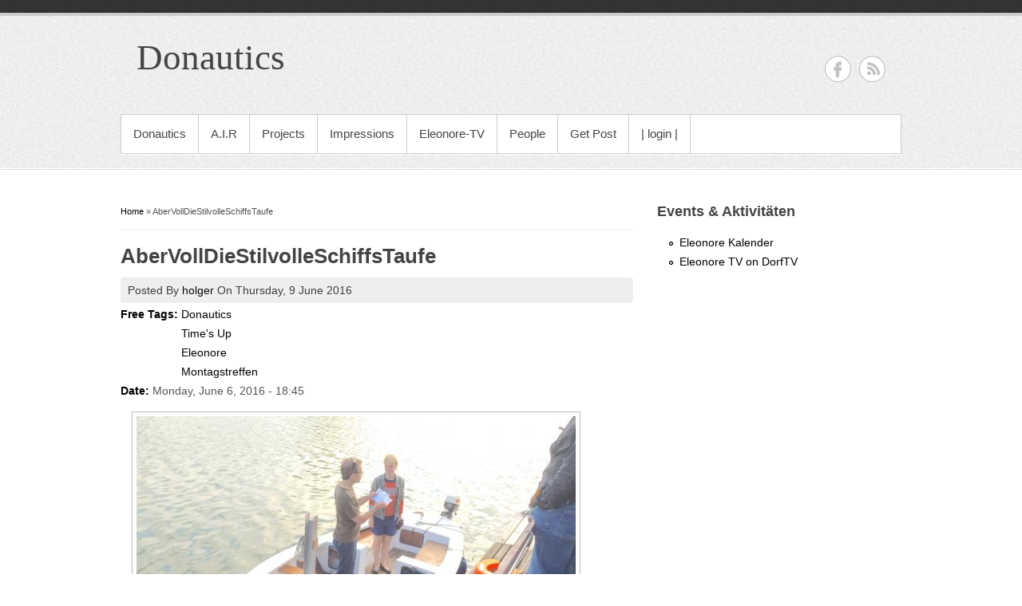

--- FILE ---
content_type: text/html; charset=utf-8
request_url: https://donautics.stwst.at/abervolldiestilvolleschiffstaufe
body_size: 3891
content:
<!DOCTYPE html>
<head>
<meta charset="utf-8" />
<meta name="Generator" content="Drupal 7 (http://drupal.org)" />
<link rel="canonical" href="/abervolldiestilvolleschiffstaufe" />
<link rel="shortlink" href="/node/574" />
<link rel="shortcut icon" href="https://donautics.stwst.at/sites/all/themes/creative/favicon.ico" type="image/vnd.microsoft.icon" />
<title>AberVollDieStilvolleSchiffsTaufe | Donautics</title>
<style type="text/css" media="all">
@import url("https://donautics.stwst.at/modules/system/system.base.css?pduw0u");
@import url("https://donautics.stwst.at/modules/system/system.menus.css?pduw0u");
@import url("https://donautics.stwst.at/modules/system/system.messages.css?pduw0u");
@import url("https://donautics.stwst.at/modules/system/system.theme.css?pduw0u");
</style>
<style type="text/css" media="all">
@import url("https://donautics.stwst.at/sites/all/modules/calendar/css/calendar_multiday.css?pduw0u");
@import url("https://donautics.stwst.at/modules/comment/comment.css?pduw0u");
@import url("https://donautics.stwst.at/sites/all/modules/date/date_api/date.css?pduw0u");
@import url("https://donautics.stwst.at/sites/all/modules/date/date_popup/themes/datepicker.1.7.css?pduw0u");
@import url("https://donautics.stwst.at/sites/all/modules/date/date_repeat_field/date_repeat_field.css?pduw0u");
@import url("https://donautics.stwst.at/modules/field/theme/field.css?pduw0u");
@import url("https://donautics.stwst.at/modules/node/node.css?pduw0u");
@import url("https://donautics.stwst.at/modules/search/search.css?pduw0u");
@import url("https://donautics.stwst.at/modules/user/user.css?pduw0u");
@import url("https://donautics.stwst.at/sites/all/modules/views/css/views.css?pduw0u");
</style>
<style type="text/css" media="all">
@import url("https://donautics.stwst.at/sites/all/libraries/colorbox/example5/colorbox.css?pduw0u");
@import url("https://donautics.stwst.at/profiles/acquia/modules/ctools/css/ctools.css?pduw0u");
@import url("https://donautics.stwst.at/sites/all/modules/panels/css/panels.css?pduw0u");
@import url("https://donautics.stwst.at/sites/all/modules/tagclouds/tagclouds.css?pduw0u");
@import url("https://donautics.stwst.at/sites/all/modules/field_collection/field_collection.theme.css?pduw0u");
</style>
<style type="text/css" media="all">
@import url("https://donautics.stwst.at/sites/all/themes/creative/css/978.css?pduw0u");
@import url("https://donautics.stwst.at/sites/all/themes/creative/style.css?pduw0u");
</style>
<style type="text/css" media="all">
@import url("https://donautics.stwst.at/sites/default/files/css_injector/css_injector_1.css?pduw0u");
@import url("https://donautics.stwst.at/sites/default/files/css_injector/css_injector_2.css?pduw0u");
</style>
<script type="text/javascript" src="https://donautics.stwst.at/misc/jquery.js?v=1.4.4"></script>
<script type="text/javascript" src="https://donautics.stwst.at/misc/jquery.once.js?v=1.2"></script>
<script type="text/javascript" src="https://donautics.stwst.at/misc/drupal.js?pduw0u"></script>
<script type="text/javascript" src="https://donautics.stwst.at/sites/all/modules/colorbox/js/colorbox.js?pduw0u"></script>
<script type="text/javascript" src="https://donautics.stwst.at/sites/all/modules/colorbox/js/colorbox_load.js?pduw0u"></script>
<script type="text/javascript" src="https://donautics.stwst.at/sites/all/modules/colorbox/js/colorbox_inline.js?pduw0u"></script>
<script type="text/javascript" src="https://donautics.stwst.at/sites/all/themes/creative/js/pngfix.min.js?pduw0u"></script>
<script type="text/javascript">
<!--//--><![CDATA[//><!--
jQuery.extend(Drupal.settings, {"basePath":"\/","pathPrefix":"","ajaxPageState":{"theme":"creative","theme_token":"ufK1MwxNsVP-hDfbv17UCLZstAgxMuceDnCbrNngE4I","js":{"misc\/jquery.js":1,"misc\/jquery.once.js":1,"misc\/drupal.js":1,"sites\/all\/modules\/colorbox\/js\/colorbox.js":1,"sites\/all\/modules\/colorbox\/js\/colorbox_load.js":1,"sites\/all\/modules\/colorbox\/js\/colorbox_inline.js":1,"sites\/all\/themes\/creative\/js\/pngfix.min.js":1},"css":{"modules\/system\/system.base.css":1,"modules\/system\/system.menus.css":1,"modules\/system\/system.messages.css":1,"modules\/system\/system.theme.css":1,"sites\/all\/modules\/calendar\/css\/calendar_multiday.css":1,"modules\/comment\/comment.css":1,"sites\/all\/modules\/date\/date_api\/date.css":1,"sites\/all\/modules\/date\/date_popup\/themes\/datepicker.1.7.css":1,"sites\/all\/modules\/date\/date_repeat_field\/date_repeat_field.css":1,"modules\/field\/theme\/field.css":1,"modules\/node\/node.css":1,"modules\/search\/search.css":1,"modules\/user\/user.css":1,"sites\/all\/modules\/views\/css\/views.css":1,"sites\/all\/libraries\/colorbox\/example5\/colorbox.css":1,"profiles\/acquia\/modules\/ctools\/css\/ctools.css":1,"sites\/all\/modules\/panels\/css\/panels.css":1,"sites\/all\/modules\/tagclouds\/tagclouds.css":1,"sites\/all\/modules\/field_collection\/field_collection.theme.css":1,"sites\/all\/themes\/creative\/css\/978.css":1,"sites\/all\/themes\/creative\/style.css":1,"public:\/\/css_injector\/css_injector_1.css":1,"public:\/\/css_injector\/css_injector_2.css":1}},"colorbox":{"opacity":"0.85","current":"{current} of {total}","previous":"\u00ab Prev","next":"Next \u00bb","close":"Close","maxWidth":"98%","maxHeight":"98%","fixed":true,"mobiledetect":true,"mobiledevicewidth":"480px"}});
//--><!]]>
</script>
<!--[if lt IE 9]><script src="/sites/all/themes/creative/js/html5.js"></script><![endif]-->
</head>
<body class="html not-front not-logged-in one-sidebar sidebar-first page-node page-node- page-node-574 node-type-story">
    <header id="header">
  <div class="top-bg"></div>
  <div class="layout-978">
    <hgroup id="logo-wrap">
      <h1 id="site-name">
        <a href="/" title="Home">
                     <span>Donautics</span>
        </a>
      </h1>
           </hgroup>
              <div class="social-icon">
      <ul class="social-profile">
        <li class="facebook">
          <a target="_blank" title="Donautics in Facebook" href="https://www.facebook.com/groups/donautics/">Donautics Facebook </a>
        </li>                                <li class="rss">
          <a target="_blank" title="Donautics in RSS" href="/rss.xml">Donautics RSS </a>
        </li>
      </ul>
    </div>
        <div class="row-end"></div>
    <nav id="navigation" role="navigation">
      <div id="main-menu">
        <ul class="menu"><li class="first collapsed"><a href="/information" title="">Donautics</a></li>
<li class="expanded"><a href="/content/air-k%C3%BCnstlerinnen-akteurinnen-neuer-medien">A.I.R</a><ul class="menu"><li class="first leaf"><a href="/content/air-k%C3%BCnstlerinnen-akteurinnen-neuer-medien" title="">About A.I.R</a></li>
<li class="leaf"><a href="http://air.stwst.at/infodetox/" title="">infoDETOX</a></li>
<li class="leaf"><a href="/lab/softhardwet" title="">Soft Hard Wet Labs</a></li>
<li class="leaf"><a href="/lab/fieldworks">Fieldwork Labs</a></li>
<li class="leaf"><a href="/lab/horizon-labs" title="">Horizon Labs</a></li>
<li class="leaf"><a href="/lab/m-dam">Junix Labs</a></li>
<li class="last leaf"><a href="/floating-bodies-labs" title="">Floating Bodies Labs</a></li>
</ul></li>
<li class="leaf"><a href="/projects" title="">Projects</a></li>
<li class="expanded"><a href="/impressions-air" title="">Impressions</a><ul class="menu"><li class="first leaf"><a href="/stories-donautics" title="">Donautics</a></li>
<li class="last leaf"><a href="/impressions-air" title="">A.I.R</a></li>
</ul></li>
<li class="leaf"><a href="https://www.dorftv.at/channel/eleonore-tv" title="">Eleonore-TV</a></li>
<li class="leaf"><a href="/all-people" title="">People</a></li>
<li class="leaf"><a href="/content/get-informed-our-mailinglist">Get Post</a></li>
<li class="last leaf"><a href="/user" title="">| login |</a></li>
</ul>      </div>
    </nav>
    <div class="row-end"></div>
      </div>
</header>

<div id="preface-head" class="layout-978">
  
    <div class="row-end"></div>
</div>

<div id="main" class="layout-978">
    <section id="content" role="main" class="col8 no-margin-left">
    <div id="breadcrumbs"><h2 class="element-invisible">You are here</h2><nav class="breadcrumb"><a href="/">Home</a> » AberVollDieStilvolleSchiffsTaufe</nav></div>                <h1 class="page-title">AberVollDieStilvolleSchiffsTaufe</h1>                    <div class="region region-content">
  <div id="block-system-main" class="block block-system">

      
  <div class="content">
                        <span property="dc:title" content="AberVollDieStilvolleSchiffsTaufe" class="rdf-meta element-hidden"></span><span property="sioc:num_replies" content="0" datatype="xsd:integer" class="rdf-meta element-hidden"></span>  
              <span class="submitted">
        Posted By <span rel="sioc:has_creator"><a href="/users/holger" title="View user profile." class="username" xml:lang="" about="/users/holger" typeof="sioc:UserAccount" property="foaf:name" datatype="">holger</a></span> On <span property="dc:date dc:created" content="2016-06-09T21:42:16+02:00" datatype="xsd:dateTime">Thursday, 9 June 2016</span>        </span>
      
    
  <div class="content">
    <div class="field field-name-field-free-tags field-type-taxonomy-term-reference field-label-inline clearfix"><div class="field-label">Free Tags:&nbsp;</div><div class="field-items"><div class="field-item even"><a href="/free-tags/donautics" typeof="skos:Concept" property="rdfs:label skos:prefLabel" datatype="">Donautics</a></div><div class="field-item odd"><a href="/free-tags/times" typeof="skos:Concept" property="rdfs:label skos:prefLabel" datatype="">Time&#039;s Up</a></div><div class="field-item even"><a href="/eleonore-free-tags/eleonore" typeof="skos:Concept" property="rdfs:label skos:prefLabel" datatype="">Eleonore</a></div><div class="field-item odd"><a href="/eleonore-free-tags/montagstreffen" typeof="skos:Concept" property="rdfs:label skos:prefLabel" datatype="">Montagstreffen</a></div></div></div><div class="field field-name-field-evente field-type-datetime field-label-inline clearfix"><div class="field-label">Date:&nbsp;</div><div class="field-items"><div class="field-item even"><span class="date-display-single" property="dc:date" datatype="xsd:dateTime" content="2016-06-06T18:45:00+02:00">Monday, June 6, 2016 - 18:45</span></div></div></div><div class="field-collection-container clearfix"><div class="field field-name-field-textbild field-type-field-collection field-label-hidden"><div class="field-items"><div class="field-item even"><div class="field-collection-view clearfix view-mode-full"><div class="entity entity-field-collection-item field-collection-item-field-textbild clearfix" about="/field-collection/field-textbild/1232" typeof="">
  <div class="content">
    <div class="field field-name-field-image field-type-image field-label-hidden"><div class="field-items"><div class="field-item even"><a href="https://donautics.stwst.at/sites/default/files/impressions/image_3.jpeg"><img typeof="foaf:Image" src="https://donautics.stwst.at/sites/default/files/styles/gallery_image/public/impressions/image_3.jpeg?itok=mfWn8a5P" width="550" height="413" alt="" /></a></div></div></div>  </div>
</div>
</div></div><div class="field-item odd"><div class="field-collection-view clearfix view-mode-full"><div class="entity entity-field-collection-item field-collection-item-field-textbild clearfix" about="/field-collection/field-textbild/1233" typeof="">
  <div class="content">
    <div class="field field-name-field-image field-type-image field-label-hidden"><div class="field-items"><div class="field-item even"><a href="https://donautics.stwst.at/sites/default/files/impressions/image_6.jpeg"><img typeof="foaf:Image" src="https://donautics.stwst.at/sites/default/files/styles/gallery_image/public/impressions/image_6.jpeg?itok=X3rysQeB" width="550" height="413" alt="" /></a></div></div></div>  </div>
</div>
</div></div><div class="field-item even"><div class="field-collection-view clearfix view-mode-full"><div class="entity entity-field-collection-item field-collection-item-field-textbild clearfix" about="/field-collection/field-textbild/1234" typeof="">
  <div class="content">
    <div class="field field-name-field-image field-type-image field-label-hidden"><div class="field-items"><div class="field-item even"><a href="https://donautics.stwst.at/sites/default/files/impressions/image_276.jpg"><img typeof="foaf:Image" src="https://donautics.stwst.at/sites/default/files/styles/gallery_image/public/impressions/image_276.jpg?itok=dpu84w0L" width="550" height="413" alt="" /></a></div></div></div>  </div>
</div>
</div></div><div class="field-item odd"><div class="field-collection-view clearfix view-mode-full field-collection-view-final"><div class="entity entity-field-collection-item field-collection-item-field-textbild clearfix" about="/field-collection/field-textbild/1235" typeof="">
  <div class="content">
    <div class="field field-name-field-image field-type-image field-label-hidden"><div class="field-items"><div class="field-item even"><a href="https://donautics.stwst.at/sites/default/files/impressions/image_7.jpeg"><img typeof="foaf:Image" src="https://donautics.stwst.at/sites/default/files/styles/gallery_image/public/impressions/image_7.jpeg?itok=rcznvWOW" width="550" height="413" alt="" /></a></div></div></div>  </div>
</div>
</div></div></div></div></div>  </div>

      <footer>
      <ul class="links inline"><li class="comment-add first last"><a href="/comment/reply/574#comment-form" title="Share your thoughts and opinions related to this posting.">Add new comment</a></li>
</ul>    </footer>
  
    </div>
  
</div> <!-- /.block -->
</div>
 <!-- /.region -->
  </section> <!-- /#main -->

      <aside id="sidebar" role="complementary" class="col4">
     <div class="region region-sidebar-first">
  <div id="block-menu-menu-events-aktivit-ten" class="block block-menu">

        <h2 >Events &amp; Aktivitäten</h2>
    
  <div class="content">
    <ul class="menu"><li class="first leaf"><a href="/events" title="">Eleonore Kalender</a></li>
<li class="last leaf"><a href="http://www.dorftv.at/videos/?text=Eleonore-TV" title="">Eleonore TV on DorfTV</a></li>
</ul>  </div>
  
</div> <!-- /.block -->
</div>
 <!-- /.region -->
    </aside> 
    <div class="row-end"></div>
</div>

<div id="footer-bottom" class="layout-978">
      <div id="footer-one" class="col4">
      <div class="region region-footer-first">
  <div id="block-block-2" class="block block-block">

      
  <div class="content">
    <p><strong>Kooperationspartner und Unterstützer:</strong><br /><a href="http://www.oeswag.at/">ÖSWAG Werft Linz</a>, <a href="http://www.stwst.at">Stadtwerkstatt Linz</a>,  <a href="http://www.sil.at">SIL</a></p>
  </div>
  
</div> <!-- /.block -->
</div>
 <!-- /.region -->
    </div>
    <div id="footer-two" class="col4">
      <div class="region region-footer-second">
  <div id="block-block-1" class="block block-block">

      
  <div class="content">
    <p><strong>Kontakt:</strong><br />
	mailto: donautics_at_stwst.at<br />
	Am Winterhafen 27 - Hafenbecken, 4020 Linz</p>
  </div>
  
</div> <!-- /.block -->
</div>
 <!-- /.region -->
    </div>
    <div id="footer-three" class="col4">
      <div class="region region-footer-third">
  <div id="block-tagclouds-11" class="block block-tagclouds">

      
  <div class="content">
    <span class='tagclouds-term'><a href="/free-tags/donauten" class="tagclouds level6" title="">Donauten</a></span>
<span class='tagclouds-term'><a href="/free-tags/donautics" class="tagclouds level5" title="">Donautics</a></span>
<span class='tagclouds-term'><a href="/eleonore-free-tags/eleonore" class="tagclouds level5" title="">Eleonore</a></span>
<span class='tagclouds-term'><a href="/eleonore-free-tags/montagstreffen" class="tagclouds level3" title="">Montagstreffen</a></span>
<span class='tagclouds-term'><a href="/free-tags/my-liesbeth" class="tagclouds level1" title="">MY Liesbeth</a></span>
<span class='tagclouds-term'><a href="/free-tags/verdr%C3%A4nger" class="tagclouds level3" title="">Verdränger</a></span>
<div class="more-link"><a href="/tagclouds/chunk/11" title="more tags">More</a></div>  </div>
  
</div> <!-- /.block -->
</div>
 <!-- /.region -->
    </div>
    <div class="row-end"></div>
    
  <div class="region region-footer">
  <div id="block-block-3" class="block block-block">

      
  <div class="content">
    <p>hosted by <a href="http://www.servus.at">servus.at</a> / created by <a href="http://www.servus.at">ur</a> 2012</p>
  </div>
  
</div> <!-- /.block -->
</div>
 <!-- /.region -->

</div>

<div id="footer">
  <div class="layout-978">
    <div class="col7 copyright no-margin-left">
      Copyright &copy; 2026, <a href="/">Donautics</a>
    </div>
    <div class="col5 powered-by">
      Theme by  <a href="http://www.devsaran.com" target="_blank">Devsaran</a>
    </div>
  </div>
</div>  </body>
</html>

--- FILE ---
content_type: text/css
request_url: https://donautics.stwst.at/sites/default/files/css_injector/css_injector_1.css?pduw0u
body_size: 157
content:
.field-name-field-image-gallery-2 img {
  display: block;
  margin: 0;
}

.field-name-field-image-gallery-2 {
  float: left;
  clear: left;
 padding-right: 10px;
}

.field-name-field-image-gallery-2 {
  width:1200px;
}

.field-name-field-image-gallery-2 img {
  float: left;
  padding: 10px 10px 0 0;
}



--- FILE ---
content_type: text/css
request_url: https://donautics.stwst.at/sites/all/themes/creative/style.css?pduw0u
body_size: 6458
content:
/*
www.devsaran.com
*/
@import url(http://fonts.googleapis.com/css?family=Lobster);

/* =Reset
-------------------------------------------------------------- */
html, body, div, span, applet, object, iframe,
h1, h2, h3, h4, h5, h6, p, blockquote, pre,
a, abbr, acronym, address, big, cite, code,
del, dfn, em, font, ins, kbd, q, s, samp,
small, strike, strong, sub, sup, tt, var,
dl, dt, dd, ol, ul, li,
fieldset, form, label, legend,
table, caption, tbody, tfoot, thead, tr, th, td {
  border: 0;
  font-family: inherit;
  font-size: 100%;
  font-style: inherit;
  font-weight: inherit;
  margin: 0;
  outline: 0;
  padding: 0;
  vertical-align: baseline;
}

/* remember to define focus styles! */
:focus {
  outline: 0;
}
body {
  background: #fff;
  line-height: 1;
}
ol, ul {
  list-style: none;
}

/* tables still need 'cellspacing="0"' in the markup */
table {
  border-collapse: separate;
  border-spacing: 0;
}
caption, th, td {
  font-weight: normal;
  text-align: left;
}

blockquote:before, blockquote:after,
q:before, q:after {
  content:'';
  content:none;
}
a img {
  border: 0;
}

/* Block elements */
header, hgroup, footer, section, article, aside {
  display: block;
}

/* Body, Common Classes & Wrap */

body {
  font:14px Arial, sans-serif;
  line-height:24px;
  color:#555;
}
a {
  text-decoration:none;
  color: #000;
  outline:none;
}
a:hover {
  color: #000;
  text-decoration:none;
}

h1, h2, h3, h4, h5, h6 {
  padding-bottom:15px;
  color: #444444;
  font-weight: bold;
}
h1 a, h2 a, h3 a, h4 a, h5 a, h6 a {
  color: #444444;
}
h1 {
  font-size: 26px;
}
h2 {
  font-size: 22px;
}
h3, h4, h5, h6 {
  font-size: 16px;
  color:#666;
}
h4 {
  font-size: 14px;
}
h5 {
  font-size: 13px;
}
h6 {
  font-size: 12px;
}

p {
  padding-bottom:15px;
  line-height:24px;
}
strong {
  font-weight: bold;
  color: #666;
}
cite, em, i {
  font-style: italic;
}
pre {
  background-color:#eee;
  overflow: auto;
  padding:20px;
  color:#555;
  margin-bottom: 30px;
}
pre, code {
  font-family: Courier New, monospace;
}
ins {
  text-decoration: none;
}
sup, sub {
  font-size:10px;
  height:0;
  line-height:1;
  position: relative;
  vertical-align: baseline;
}
sup {
  bottom:6px;
}
sub {
  top:4px;
}
/* Blockquote */
blockquote {
  border-left:4px solid #ccc;
  border-right:4px solid #ccc;
  background:url(images/blockquote-bg.jpg) 10px 10px no-repeat #eee;
  width:85%;
  margin:0 auto;
  padding:20px 20px 20px 48px;
  margin-bottom:30px;
}
blockquote p {
  color:#555;
  padding-bottom:0px;
}

/* Text elements */

ul, ol {
  margin: 0 0 1.5em 2em;
}
ul {
  list-style: disc;
}
ol {
  list-style: decimal;
}
ul ul, ol ol, ul ol, ol ul {
  margin-bottom: 0;
  margin-left: 1em;
}

dl {
  margin: 0 0 1.5em 0;
}
dl dt {
  font-weight: bold;
}
dd {
  margin-left: 1.5em;
  margin-bottom : 1em;
}
strong {
  font-weight: bold;
}
cite, em, i {
  font-style: italic;
}
big {
  font-size: 131.25%;
}
ins {
  background: #ffc;
  text-decoration: none;
}
abbr, acronym {
  border-bottom: 1px dotted #666;
  cursor: help;
}

table {
  margin: 0 0 1.5em;
  width: 100%;
  border:1px solid #ddd;
  border-right:none;
  background:#fff;
}

th {
  font-weight: bold;
  padding:10px 10px;
  background:#555;
  color:#fff;
}

tr{
  padding:5px 5px;
}

td{
  padding:5px 10px;
  border-top:1px solid #ddd;
  border-right:1px solid #ddd;
}

.margin-auto {
  margin:0 auto;
}
/* no-margin, no-padding */
.no-margin-top {
  margin-top:0px !important;
}
.no-margin-bottom {
  margin-bottom:0px !important;
}
.no-margin-left {
  margin-left:0px !important;
}
.no-margin-right {
  margin-right:0px !important;
}
.no-padding-top {
  padding-top:0px !important;
}
.no-padding-bottom {
  padding-bottom:0px !important;
}
.no-padding-left {
  padding-left:0px !important;
}
.no-padding-right {
  padding-right:0px !important;
}
.no-border-top {
  border-top:0 none !important;
}
.no-border-bottom {
  border-bottom:0 none !important;
}
.no-border-left {
  border-left:0 none !important;
}
.no-border-right {
  border-right:0 none !important;
}

/* Clearfix */
.CL {
  clear:left;
  height:0px;
  overflow:hidden;
}
.CR {
  clear:right;
  height:0px;
  overflow:hidden;
}
.clear {
  clear: both;
}
/* clearfix hack */
.clearfix:after {
  visibility: hidden;
  display: block;
  font-size: 0;
  content: " ";
  clear: both;
  height: 0;
}
.clearfix {
  display: inline-block;
}
/* start commented backslash hack \*/
* html .clearfix {
  height:1%;
}
.clearfix {
  display: block;
}
/* close commented backslash hack */
.displayblock {
  display: block;
}
.displaynone {
  display: none;
}
#wrapper {
  width:980px;
  margin:0 auto;
}

#header {
  background:url(images/header-bg.jpg) left bottom repeat-x;
  padding-bottom:20px;
}
#header .top-bg, #footer {
  background:url(images/header-top-footer-bg.jpg) repeat-x;
  clear: both;
}
#header .top-bg {
  background-position:center bottom;
  height:16px;
  border-bottom:4px solid #ccc;
}
/* Logo Tile */
#header #logo-wrap {
  padding-left:20px;
  float:left;
  margin-top:25px;
  min-width: 610px;
}
h1#site-name {
  font-size: 45px;
  font-family: 'Lobster';
  font-weight:normal;
  padding-bottom:0px;
}
h1#site-name a {
  line-height:54px;
}
h1#site-name a:hover {
  color: #444444;
}
h1#site-name a img {
  max-height: 90px;
  float:left;
  padding-right:20px;
}
h2#site-slogan {
  font:14px Arial, Helvetica, sans-serif;
  color:#666;
  padding:8px 0 0 0;
}


#header .social-icon ul.social-profile li a {
  text-indent: -99999px;
}
#header .social-icon {
  float: right;
  width: 306px;
  padding-right: 20px;
  margin-top: 50px;
}
#header .social-icon ul.social-profile {
  float: right;
  list-style: none;
  margin: -10px 0 0;
}
#header .social-icon ul.social-profile li {
  float: left;
    margin-left: 10px;
  margin-top: 10px;
}
#header .social-icon ul.social-profile li a {
  background: url(images/social-profile.png) right bottom no-repeat;
    display: block;
  height: 33px;
    width: 33px;
  text-indent: -99999px;
}
#header .social-icon ul.social-profile li.facebook a {
  background-position: 0 0;
}
#header .social-icon ul.social-profile li.facebook a:hover {
  background-position: 0 -43px;
}
#header .social-icon ul.social-profile li.twitter a {
  background-position: -44px 0;
}
#header .social-icon ul.social-profile li.twitter a:hover {
  background-position: -44px -43px;
}
#header .social-icon ul.social-profile li.you-tube a {
  background-position: -87px 0;
}
#header .social-icon ul.social-profile li.you-tube a:hover {
  background-position: -87px -43px;
}
#header .social-icon ul.social-profile li.rss a {
  background-position: -130px 0;
}
#header .social-icon ul.social-profile li.rss a:hover {
  background-position: -130px -43px;
}
#header .social-icon ul.social-profile li.google-plus a {
  background-position: -173px 0;
}
#header .social-icon ul.social-profile li.google-plus a:hover {
  background-position: -173px -43px;
}
#header .social-icon ul.social-profile li.pinterest a {
  background-position: -216px 0;
}
#header .social-icon ul.social-profile li.pinterest a:hover {
  background-position: -216px -43px;
}
#header .social-icon ul.social-profile li.slideshare a {
  background-position: -259px 0;
}
#header .social-icon ul.social-profile li.slideshare a:hover {
  background-position: -259px -43px;
}
#header .social-icon ul.social-profile li.foursquare a {
  background-position: -302px 0;
}
#header .social-icon ul.social-profile li.foursquare a:hover {
  background-position: -302px -43px;
}
#header .social-icon ul.social-profile li.viemo a {
  background-position: -345px 0;
}
#header .social-icon ul.social-profile li.viemo a:hover {
  background-position: -345px -43px;
}
#header .social-icon ul.social-profile li.myspace a {
  background-position: -388px 0;
}
#header .social-icon ul.social-profile li.myspace a:hover {
  background-position: -388px -43px;
}
#header .social-icon ul.social-profile li.flickr a {
  background-position: -431px 0;
}
#header .social-icon ul.social-profile li.flickr a:hover {
  background-position: -431px -43px;
}
#header .social-icon ul.social-profile li.dribbble a {
  background-position: -474px 0;
}
#header .social-icon ul.social-profile li.dribbble a:hover {
  background-position: -474px -43px;
}
#header .social-icon ul.social-profile li.wordpress a {
   background-position: -517px 0;
}
#header .social-icon ul.social-profile li.wordpress a:hover {
  background-position: -517px -43px;
}
#header .social-icon ul.social-profile li.deviantart a {
  background-position: -560px 0;
}
#header .social-icon ul.social-profile li.deviantart a:hover {
  background-position: -560px -43px;
}
#header .social-icon ul.social-profile li.linkedin a {
  background-position: -603px 0;
}
#header .social-icon ul.social-profile li.linkedin a:hover {
  background-position: -603px -43px;
}
#header .social-icon ul.social-profile li.tumblr a {
  background-position: -646px 0;
}
#header .social-icon ul.social-profile li.tumblr a:hover {
  background-position: -646px -43px;
}
#header .social-icon ul.social-profile li.delicious a {
  background-position: -689px 0;
}
#header .social-icon ul.social-profile li.delicious a:hover {
  background-position: -689px -43px;
}
#header .social-icon ul.social-profile li.lastfm a {
  background-position: -732px 0;
}
#header .social-icon ul.social-profile li.lastfm a:hover {
  background-position: -732px -43px;
}

#header #main-menu {
  float: left;
  border:1px solid #ccc;
  background-color:#fff;
  margin-top:40px;
  position:relative;
  width:976px;
  z-index:500;
  box-shadow:0 1px 0px #fff;
}
.front #header #main-menu {
  box-shadow: none;
}
#header #main-menu ul {
  margin: 0px;
  list-style: none;
}
#header #main-menu ul li {
  border-bottom: 1px solid #CCCCCC;
  border-right: 1px solid #CCCCCC;
  float: left;
  margin-bottom: -1px;
  position: relative;
  list-style: none outside none;
}
#header #main-menu ul li a {
  padding: 0 15px;
  display: block;
  color: #fff;
  font-size: 15px;
  line-height: 48px;
  color: #444;
  float: left;
}
#header #main-menu ul li a:hover, #header #main-menu ul li a.active, #header #main-menu ul li:hover > a {
  background-color: #444;
  color: #fff;
}

/* Dropdown menu */
#header #main-menu ul li ul, #header #main-menu ul li:hover ul li ul {
  display:none;
  list-style:none none;
  z-index: 9999;
}
#header #main-menu ul li:hover ul, #header #main-menu ul li ul li:hover ul {
  display:block;
}
#header #main-menu ul li ul {
  position:absolute;
  background-color:#444;
  top:48px;
  left:0px;
  padding:0px;
  width:185px;
  margin:0px;
  border-right: 1px solid #555555;
  border-left: 1px solid #555555;
  border-top: 1px solid #555555;
}
#header #main-menu ul li ul li ul {
  left:185px;
  top:-1px;
}
#header #main-menu ul li ul li {
  float:none;
  border-bottom:1px solid #666;
  border-right:0 none;
}
#header #main-menu ul li ul li a {
  padding: 7px 10px;
  color: #999;
  float:none;
  line-height: 18px;
  font-size: 13px;
  font-weight: normal;
}
#header #main-menu ul li ul li a:hover, #header #main-menu ul li ul li:hover > a {
  background-color:#333;
  text-decoration:none;
  color:#fff;
}

#main-menu ul li.leaf, #main-menu ul li.expanded { list-style: none; }

/* Page Title */
#header #page-title {
  padding:34px 20px 0px;
}
#header #page-title p {
  padding-bottom:0;
}

/* =Featured Slider
----------------------------------------------- */
.featured {
  border-right:1px solid #ccc;
  border-left:1px solid #ccc;
  border-bottom:1px solid #ccc;
  background-color:#fff;
  height:313px;
  width:976px;
  position:relative;
  overflow:hidden;
}
.featured img {
  max-width:100%;
  height:auto;
  margin: 0 auto;
  display: block;
}
.featured .img-effect {
  display: block;
  height:313px;
  width:976px;
  overflow:hidden;
  position:absolute;
  top:0;
  left:0;
  background:url(images/featured-img-effect.png);
  z-index:10;
}
.featured-text {
  padding:16px 10px 0;
}
.featured-text span {
  font-size:15px;
  font-weight:bold;
}
.featured-text a.readmore {
    display: inline;
    padding: 0;
}

/* Controllers */
#controllers {
  padding-top: 7px;
  text-align:center;
}
#controllers a {
  background-color: #B7B7B7;
  display: inline-block;
  height: 12px;
  margin: 0 3px;
  overflow: hidden;
  text-indent: 999999px;
  width: 12px;
  -webkit-border-radius: 6px;
  -moz-border-radius: 6px;
  border-radius: 6px;
}
#controllers a:hover, #controllers a.active {
  background-color:#000;
}

#breadcrumbs {
  border-bottom: 1px solid #EEEEEE;
  font-size: 11px;
  margin-bottom: 20px;
  padding-bottom: 5px;
}


/* =Content
----------------------------------------------- */
#main {
  padding-top:10px;
}
#preface-head {
  padding-top:30px;
}
#main #content .node-teaser {
  padding-bottom:30px;
  border-bottom:1px solid #DDDDDD;
  margin-bottom: 30px;
}
.node h2.title {
  font-size: 22px;
}
#content, #sidebar {
  margin-bottom: 30px;
}
#main #content img {
  max-width:630px;
  background-color: #FFFFFF;
  border: 1px solid #BBBBBB;
  padding: 5px;
}

.node-teaser img {
  border: 1px solid #CCCCCC;
  float: left;
  height: auto;
  margin: 0.5em 1em 0.5em 0;
  max-width: 97.4%;
  padding: 6px;
}

#preface-wrap .block,
.region-header .block,
.region-footer .block, 
.region-content-top .block,
#footer-bottom .block {
  margin: 0px 0px 25px 0px;
}

#preface-wrap .block > h2,
.region-header .block > h2,
.region-footer .block > h2, 
.region-content-top .block > h2,
#footer-bottom .block > h2 {
  font-size: 18px;
}

#sidebar .block {
  margin-bottom: 30px;
}

#sidebar .block > h2 {
  font-size: 18px;
}

#footer {
  border-top:6px solid #ccc;
  height:60px;
  color:#666;
  font-size:12px;
  padding-top:30px;
}
#footer span {
  color:#999;
  font-style:italic;
}
#footer a {
  font-style:italic;
  color:#999;
  line-height:24px;
}
#footer a:hover {
  font-style:italic;
  color:#777;
}
#footer .copyright img {
  max-width:30px;
  height:auto;
  overflow:hidden;
  float:left;
  margin:0 20px 0 0;
}
#footer .powered-by {
  text-align:right;
}


/* -------------- Form Elements  ------------- */

fieldset { background: #ffffff; border: 1px solid #cccccc; margin-top: 10px; margin-bottom: 32px;
padding: 0 0 10px; position: relative; top: 12px; /* Offsets the negative margin of legends */
-khtml-border-radius: 4px; -moz-border-radius: 4px; -webkit-border-radius: 4px; border-radius: 4px; }

.fieldset-wrapper { margin-top: 25px; }

.node-form .vertical-tabs .fieldset-wrapper { margin-top: 0; }

.filter-wrapper { top: 0; padding: 1em 0 0.2em;
-khtml-border-radius-topright: 0; -khtml-border-radius-topleft: 0; -moz-border-radius-topright: 0; -moz-border-radius-topleft: 0;
-webkit-border-top-left-radius: 0; -webkit-border-top-right-radius: 0; border-top-left-radius: 0; border-top-right-radius: 0; }

.filter-help a { font-size: 0.857em; padding: 2px 20px 0; }

.filter-wrapper .form-item label { margin-right: 10px; }

.filter-wrapper .form-item { padding: 0 0 0.5em 0.5em; }

.filter-guidelines { padding: 0 1.5em 0 0.5em; }

fieldset.collapsed { background: transparent; -khtml-border-radius: 0; -moz-border-radius: 0;  -webkit-border-radius: 0; border-radius: 0; }

fieldset legend { background: #dbdbdb; border: 1px solid #ccc; border-bottom: none; display: block; height: 2em;
left: -1px; line-height: 2; padding: 0; position: absolute; text-indent: 10px; text-shadow: 0 1px 0 #fff; top: -12px; width: 100%;
-khtml-border-radius-topleft: 4px; -moz-border-radius-topleft: 4px; -webkit-border-top-left-radius: 4px; border-top-left-radius: 4px; 
-khtml-border-radius-topright: 4px; -moz-border-radius-topright: 4px; -webkit-border-top-right-radius: 4px; border-top-right-radius: 4px; }

fieldset.collapsed legend { -khtml-border-radius: 4px; -moz-border-radius: 4px; -webkit-border-radius: 4px; border-radius: 4px; }

fieldset .fieldset-wrapper { padding: 0 10px; }

fieldset .fieldset-description { margin-top: 5px; margin-bottom: 1em; line-height: 1.4; font-style: italic; }

input { margin: 2px 0; padding: 4px; }

input, textarea {  font-size: 0.929em; }

textarea { line-height: 1.5; }

textarea.form-textarea, select.form-select { padding: 4px; }

input.form-text, textarea.form-textarea, select.form-select { border: 1px solid #ccc; }

.password-suggestions ul li { margin-left: 1.2em; }

.form-item { margin-bottom: 1em; margin-top: 2px; }

.form-item label { font-size: 0.929em; }

.form-type-radio label, .form-type-checkbox label { margin-left: 4px; }

.form-type-radio .description, .form-type-checkbox .description { margin-left: 2px; }

.form-actions { padding-top: 10px; }

/* Contact Form */

.contact-form #edit-name { width: 100%;
-moz-box-sizing: border-box; -webkit-box-sizing: border-box; box-sizing: border-box;
-khtml-border-radius: 4px; -moz-border-radius: 4px; -webkit-border-radius: 4px; border-radius: 4px; }

.contact-form #edit-mail { width: 100%;
-moz-box-sizing: border-box; -webkit-box-sizing: border-box; box-sizing: border-box;
-khtml-border-radius: 4px; -moz-border-radius: 4px; -webkit-border-radius: 4px; border-radius: 4px; }

.contact-form #edit-subject { width: 100%;
-moz-box-sizing: border-box; -webkit-box-sizing: border-box; box-sizing: border-box;
-khtml-border-radius: 4px; -moz-border-radius: 4px; -webkit-border-radius: 4px; border-radius: 4px; }

.contact-form #edit-message { width: 100%;
-moz-box-sizing: border-box; -webkit-box-sizing: border-box; box-sizing: border-box;
-khtml-border-top-left-radius: 4px; -khtml-border-top-right-radius: 4px; -moz-border-radius-topleft: 4px;
-moz-border-radius-topright: 4px; -webkit-border-top-left-radius: 4px; -webkit-border-top-right-radius: 4px;
border-top-left-radius: 4px; border-top-right-radius: 4px; }

.contact-form .resizable-textarea .grippie {  width: 100%;
-moz-box-sizing: border-box; -webkit-box-sizing: border-box; box-sizing: border-box;
-khtml-border-bottom-left-radius: 4px; -khtml-border-bottom-right-radius: 4px; -moz-border-radius-bottomleft: 4px;
-moz-border-radius-bottomright: 4px; -webkit-border-bottom-left-radius: 4px; -webkit-border-bottom-right-radius: 4px;
border-bottom-left-radius: 4px; border-bottom-right-radius: 4px; }

/* Comment form */

.comment-form label { float: left; font-size: 0.929em; }

.comment-form input, .comment-form .form-select { margin: 0; 
-khtml-border-radius: 4px; -moz-border-radius: 4px; -webkit-border-radius: 4px; border-radius: 4px; }

.comment-form .form-type-textarea label { float: none; }

.comment-form .form-item,
.comment-form .form-radios,
.comment-form .form-type-checkbox,
.comment-form .form-select { margin-bottom: 10px; overflow: hidden; }

.comment-form .form-type-checkbox,
.comment-form .form-radios { margin-left: 120px; }

.comment-form .form-type-checkbox label,
.comment-form .form-radios label { float: none; margin-top: 0; }

.comment-form input.form-file { width: auto; }

.comment-form .form-text { display: block; margin: 0; width: 100%;
-moz-box-sizing: border-box; -webkit-box-sizing: border-box; box-sizing: border-box; }

.comment-form .form-item .description { font-size: 0.786em; line-height: 1.2; margin-left: 120px; }

#content h2.comment-form { margin-bottom: 0.5em; }

.comment-form .form-textarea { -khtml-border-radius-topleft: 4px; -khtml-border-radius-topright: 4px;
-moz-border-radius-topleft: 4px; -moz-border-radius-topright: 4px;
-webkit-border-top-left-radius: 4px; -webkit-border-top-right-radius: 4px;
border-top-left-radius: 4px; border-top-right-radius: 4px; }

.comment-form fieldset.filter-wrapper .fieldset-wrapper,
.comment-form .text-format-wrapper .form-item { margin-top: 0; margin-bottom: 0; }

.filter-wrapper label { width: auto; float: none; }

.filter-wrapper .form-select { min-width: 120px; }

.comment-form fieldset.filter-wrapper .tips { font-size: 0.786em; }

#comment-body-add-more-wrapper .form-type-textarea label { margin-bottom: 0.4em; }

#edit-actions input { margin-right: 0.6em; }

/* Other Overrides */

div.password-suggestions { border: 0; }

.ui-widget-overlay { background: #222222; opacity: 0.7; }

div.vertical-tabs .vertical-tabs-panes fieldset.vertical-tabs-pane { padding: 1em; }

#forum .name { font-size: 1.083em; }

#forum .description { font-size: 1em; }

/* Form Buttons */

button,
input[type="submit"],
input[type="reset"],
input[type="button"] {
/* IE10 */ 
background-image: -ms-linear-gradient(top, #FFFFFF 0%, #E3E3E3 100%);
/* Mozilla Firefox */ 
background-image: -moz-linear-gradient(top, #FFFFFF 0%, #E3E3E3 100%);
/* Opera */ 
background-image: -o-linear-gradient(top, #FFFFFF 0%, #E3E3E3 100%);
/* Webkit (Safari/Chrome 10) */ 
background-image: -webkit-gradient(linear, left top, left bottom, color-stop(0, #FFFFFF), color-stop(1, #E3E3E3));
/* Webkit (Chrome 11+) */ 
background-image: -webkit-linear-gradient(top, #FFFFFF 0%, #E3E3E3 100%);
/* Proposed W3C Markup */ 
background-image: linear-gradient(top, #FFFFFF 0%, #E3E3E3 100%);
/* IE6-9 */ 
filter:  progid:DXImageTransform.Microsoft.gradient(startColorstr='#FFFFFF', endColorstr='#E3E3E3');

border: 1px solid #dbdbdb;
-moz-border-radius: 6px; -webkit-border-radius: 6px; -o-border-radius: 6px; -ms-border-radius: 6px; -khtml-border-radius: 6px; border-radius: 6px;
-moz-box-shadow: inset 0 1px 0 0 white; -webkit-box-shadow: inset 0 1px 0 0 white; -o-box-shadow: inset 0 1px 0 0 white; box-shadow: inset 0 1px 0 0 white;
color: #333333; text-shadow: 0 1px 0 white; position: relative; font-weight:bold; padding: 4px .8em 5px .8em; font-size: 13px; }

button:hover,
input[type="submit"]:hover,
input[type="reset"]:hover,
input[type="button"]:hover {
/* IE10 */ 
background-image: -ms-linear-gradient(top, #DBDBDB 0%, #F2F2F2 100%);
/* Mozilla Firefox */ 
background-image: -moz-linear-gradient(top, #DBDBDB 0%, #F2F2F2 100%);
/* Opera */ 
background-image: -o-linear-gradient(top, #DBDBDB 0%, #F2F2F2 100%);
/* Webkit (Safari/Chrome 10) */ 
background-image: -webkit-gradient(linear, left top, left bottom, color-stop(0, #DBDBDB), color-stop(1, #F2F2F2));
/* Webkit (Chrome 11+) */ 
background-image: -webkit-linear-gradient(top, #DBDBDB 0%, #F2F2F2 100%);
/* Proposed W3C Markup */ 
background-image: linear-gradient(top, #DBDBDB 0%, #F2F2F2 100%);
/* IE6-9 */ 
filter:  progid:DXImageTransform.Microsoft.gradient(startColorstr='#DBDBDB', endColorstr='#F2F2F2');

-moz-border-radius: 6px; -webkit-border-radius: 6px; -o-border-radius: 6px; -ms-border-radius: 6px; -khtml-border-radius: 6px; border-radius: 6px;
-moz-box-shadow: inset 0 1px 0 0 white;
-webkit-box-shadow: inset 0 1px 0 0 white;
-o-box-shadow: inset 0 1px 0 0 white;
box-shadow: inset 0 1px 0 0 white;
cursor: pointer; }

button.full-width,
input[type="submit"].full-width,
input[type="reset"].full-width,
input[type="button"].full-width { 
width: 100%; padding-left: 0 !important; padding-right: 0 !important; text-align: center; }


#block-search-form { padding-bottom: 7px; }

#block-search-form .content { margin-top: 0; }

#search-form input#edit-keys,
#block-search-form .form-item-search-block-form input { float: left; font-size: 1em; height: 1.143em; margin-right: 5px; width: 9em; }

#search-block-form input.form-submit,
#search-form input.form-submit { margin-left: 0; margin-right: 0; height: 25px; width: 34px; padding: 0; cursor: pointer;
text-indent: -9999px; border-color: #e4e4e4 #d2d2d2 #b4b4b4; background: url(images/search-button.png) no-repeat center top; overflow: hidden; }

#search-block-form input.form-submit:hover,
#search-block-form input.form-submit:focus,
#search-form input.form-submit:hover,
#search-form input.form-submit:focus { background-position: center bottom; }

#search-form .form-item-keys label { display: block; }


ol.search-results { padding-left: 0; }

.search-results li { border-bottom: 1px solid #d3d7d9; padding-bottom: 0.4285em; margin-bottom: 0.5em; }

.search-results li:last-child { border-bottom: none; padding-bottom: none; margin-bottom: 1em; }

.search-results .search-snippet-info { padding-left: 0; }

.submitted{
  background: #eee;
  padding: 4px 9px;
  border-radius: 4px;
  color: #383838;
  text-shadow: 1px 1px #fff;
  clear: both;
  display: block;
  margin-bottom: 2px;
}

.links li a {
  background-color: #E7E5E3;
  color: #100100;
  padding: 4px 5px;
  border-radius: 4px;
  text-shadow: 1px 1px #fff;
  font-weight: normal;
}

.links li a:hover {
  background-color: #D7D5D3;
  color: #100101;
}


/*-------------------------------------------*
/* Fix CKEditor style
/*-------------------------------------------*/
#content table.cke_editor {
  background: transparent;
  border: 0;
}
#content table.cke_editor td {
  background: transparent;
  padding: 0;
  border: 0;
}

/*-------------------------------------------*
/* Poll, Buttons, Form
/*-------------------------------------------*/
.poll .vote-form .choices .title {
  font-size: 14px;
  font-weight: normal;
  line-height: 2;
}

.poll .vote-form .choices {
  margin: 0;
}

.form-item label {
  font-size: 13px;
  font-weight: bold;
}

/*-------------------------------------------*
/* Menus and item lists 
/*-------------------------------------------*/
.item-list ul {
  margin: 0;
  padding: 0 0 0 1.5385em;
}

.item-list ul li {
  margin: 0;
  padding: 0;
}

ul.menu li {
  margin: 0;
  padding: 0;
}

ul.inline {
  clear: both;
}

ul.inline li {
  margin: 0;
  padding: 0;
}

/*-------------------------------------------*
/* Admin Tabs
/*-------------------------------------------*/
.tabs-wrapper {
  border-bottom: 1px solid #b7b7b7;
  margin: 0 0 5px 0;
}

ul.primary {
  border: none;
  margin: 0;
  padding: 0;
}

ul.primary li a {
  background: none;
  border: none;
  display: block;
  float: left;
  line-height: 1.5385em;
  margin: 0;
  padding: 0 1em;
  border-radius: 4px 4px 0 0;
  margin-right: 5px;
}

ul.primary li a:hover, ul.primary li a.active {
  background: #666;
  border: none;
  color: #fff;
}

ul.primary li a:hover {
  background: #888;
  text-decoration: none;
}

ul.secondary {
  background: #666;
  border-bottom: none;
  clear: both;
  margin: 0;
  padding: 0;
}

ul.secondary li {
  border-right: none;
}

ul.secondary li a, ul.secondary li a:link {
  border: none;
  color: #ccc;
  display: block;
  float: left;
  line-height: 1.5385em;
  padding: 0 1em;
}

ul.secondary li a:hover, ul.secondary li a.active {
  background: #888;
  color: #fff;
  text-decoration: none;
}

ul.secondary a.active {
  border-bottom: none;
}

ul.inline, ul.links.inline {
  margin-left: 0;
}

/*-------------------------------------------*
/* Tabs and Tags
/*-------------------------------------------*/
.field-name-field-tags {
  margin: 0 0 10px 0;
}

.field-name-field-tags a{
  -moz-transition: opacity 0.2s ease-in-out 0s;
  background: none repeat scroll 0 0 #999;
  color: #FFFFFF !important;
  line-height: 1em !important;
  margin-bottom: 3px;
  margin-right: 3px;
  opacity: 0.9;
  padding: 4px 6px;
}

.field-name-field-tags a:hover{
  opacity: 1;
}

.field-name-field-tags .field-item {
  margin: 0 1em 0 0;
}

.field-name-field-tags div {
  display: inline;
}

#main .field-label{
  color: #000;
}

#main .field-items .field-item{
}

/*-------------------------------------------*
/* Profile
/*-------------------------------------------*/
.profile {
  margin: 1.5385em 0;
}

.profile dd {
  margin-bottom: 1.5385em;
}

.profile h3 {
  border: none;
}

.profile dt {
  margin-bottom: 0;
}

.password-parent {
  width: 36em;
}

/* Comments */

.comment h2.title { margin-bottom: 1em; }

.comment div.user-picture img { margin-left: 0; }

.comment { margin-bottom: 20px; display: table; vertical-align: top; }

.comment .attribution { display: table-cell; padding: 0 35px 0 0; vertical-align: top; overflow: hidden; }

.comment .attribution img { margin: 0; border: 1px solid #d3d7d9; }

.comment .attribution .username { white-space: nowrap; }

.comment .comment-submitted p { margin: 4px 0; font-size: 1.071em; line-height: 1.2; }

.comment .comment-submitted .comment-time { font-size: 0.786em; }

.comment .comment-submitted .comment-permalink { font-size: 0.786em; text-transform: lowercase; }

.comment .content { font-size: 0.929em; line-height: 1.6; }

.comment .comment-arrow { background: url(images/comment-arrow.gif) no-repeat 0 center transparent;
border-left: 1px solid; border-right: 1px solid; height: 40px; margin-left: -36px; margin-top: 15px; position: absolute; width: 20px; }

.comment .comment-text { padding: 0 25px 10px 35px; display: table-cell; vertical-align: top; position: relative; width: 100%; border-left: 1px solid #d3d7d9; }

.comment .indented { margin-left: 40px; }

.comment-unpublished { margin-right: 5px; padding: 5px 2px 5px 5px; }

.comment .comment-text .comment-arrow { border-left: 1px solid #ffffff; border-right: 1px solid #ffffff; }

/*-------------------------------------------*
/* Navigation
/*-------------------------------------------*/
.item-list .pager {
}

.item-list .pager li {
  background: #cfcfcf;
  border-radius: 3px;
  margin-right: 4px;
  text-shadow: 1px 1px #fff;
}

/*-------------------------------------------*
/* Forum
/*-------------------------------------------*/
.field-name-taxonomy-forums div {
  display: inline;
  margin-top: 4px;
}

.field-name-taxonomy-forums .field-items {
}

#forum .title {
  font-size: 16px;
}

#forum .submitted {
  font-size: 12px;
  font-family: Lucida Grande, Verdana, Arial, sans-serif;
  background: transparent;
  padding: 0;
}

#forum .container {
  background: #a1a1a1;
  color: #fff;
}

#forum .container a {
  color: #000;
  font-weight: bold;
}

#forum div.indent {
  margin-left: 2px;
}

.forum-starter-picture {
  float: left;
  padding: 4px;
  border: 1px solid #d9d9d9;
  margin: 5px 7px 5px 0;
}

#forum th {
  background: #434343;
  text-shadow: none;
  color: #fff;
}

#forum th a {
  color: #fff;
}

#forum td.forum .icon, #forum .icon div {
  background: url(images/no-new-posts.png) no-repeat;
  width: 35px;
  height: 35px;
}

#forum .name a{ 
  font-size: 16px;
}



--- FILE ---
content_type: text/css
request_url: https://donautics.stwst.at/sites/default/files/css_injector/css_injector_2.css?pduw0u
body_size: 50
content:
 .field-name-field-artist {
float:right;
}




--- FILE ---
content_type: application/javascript
request_url: https://donautics.stwst.at/sites/all/themes/creative/js/pngfix.min.js?pduw0u
body_size: 3051
content:
/**
* DD_belatedPNG: Adds IE6 support: PNG images for CSS background-image and HTML <IMG/>.
* Author: Drew Diller
* Email: drew.diller@gmail.com
* URL: http://www.dillerdesign.com/experiment/DD_belatedPNG/
* Version: 0.0.8a
* Licensed under the MIT License: http://dillerdesign.com/experiment/DD_belatedPNG/#license
*
* Example usage:
* DD_belatedPNG.fix('.png_bg'); // argument is a CSS selector
* DD_belatedPNG.fixPng( someNode ); // argument is an HTMLDomElement
**/

/*
PLEASE READ:
Absolutely everything in this script is SILLY.  I know this.  IE's rendering of certain pixels doesn't make sense, so neither does this code!
*/

var DD_belatedPNG={ns:"DD_belatedPNG",imgSize:{},delay:10,nodesFixed:0,createVmlNameSpace:function(){if(document.namespaces&&!document.namespaces[this.ns])document.namespaces.add(this.ns,"urn:schemas-microsoft-com:vml")},createVmlStyleSheet:function(){var screenStyleSheet,printStyleSheet;screenStyleSheet=document.createElement("style");screenStyleSheet.setAttribute("media","screen");document.documentElement.firstChild.insertBefore(screenStyleSheet,document.documentElement.firstChild.firstChild);if(screenStyleSheet.styleSheet){screenStyleSheet=
screenStyleSheet.styleSheet;screenStyleSheet.addRule(this.ns+"\\:*","{behavior:url(#default#VML)}");screenStyleSheet.addRule(this.ns+"\\:shape","position:absolute;");screenStyleSheet.addRule("img."+this.ns+"_sizeFinder","behavior:none; border:none; position:absolute; z-index:-1; top:-10000px; visibility:hidden;");this.screenStyleSheet=screenStyleSheet;printStyleSheet=document.createElement("style");printStyleSheet.setAttribute("media","print");document.documentElement.firstChild.insertBefore(printStyleSheet,
document.documentElement.firstChild.firstChild);printStyleSheet=printStyleSheet.styleSheet;printStyleSheet.addRule(this.ns+"\\:*","{display: none !important;}");printStyleSheet.addRule("img."+this.ns+"_sizeFinder","{display: none !important;}")}},readPropertyChange:function(){var el,display,v;el=event.srcElement;if(!el.vmlInitiated)return;if(event.propertyName.search("background")!=-1||event.propertyName.search("border")!=-1)DD_belatedPNG.applyVML(el);if(event.propertyName=="style.display"){display=
el.currentStyle.display=="none"?"none":"block";for(v in el.vml)if(el.vml.hasOwnProperty(v))el.vml[v].shape.style.display=display}if(event.propertyName.search("filter")!=-1)DD_belatedPNG.vmlOpacity(el)},vmlOpacity:function(el){if(el.currentStyle.filter.search("lpha")!=-1){var trans=el.currentStyle.filter;trans=parseInt(trans.substring(trans.lastIndexOf("=")+1,trans.lastIndexOf(")")),10)/100;el.vml.color.shape.style.filter=el.currentStyle.filter;el.vml.image.fill.opacity=trans}},handlePseudoHover:function(el){setTimeout(function(){DD_belatedPNG.applyVML(el)},
1)},fix:function(selector){if(this.screenStyleSheet){var selectors,i;selectors=selector.split(",");for(i=0;i<selectors.length;i++)this.screenStyleSheet.addRule(selectors[i],"behavior:expression(DD_belatedPNG.fixPng(this))")}},applyVML:function(el){el.runtimeStyle.cssText="";this.vmlFill(el);this.vmlOffsets(el);this.vmlOpacity(el);if(el.isImg)this.copyImageBorders(el)},attachHandlers:function(el){var self,handlers,handler,moreForAs,a,h;self=this;handlers={resize:"vmlOffsets",move:"vmlOffsets"};if(el.nodeName==
"A"){moreForAs={mouseleave:"handlePseudoHover",mouseenter:"handlePseudoHover",focus:"handlePseudoHover",blur:"handlePseudoHover"};for(a in moreForAs)if(moreForAs.hasOwnProperty(a))handlers[a]=moreForAs[a]}for(h in handlers)if(handlers.hasOwnProperty(h)){handler=function(){self[handlers[h]](el)};el.attachEvent("on"+h,handler)}el.attachEvent("onpropertychange",this.readPropertyChange)},giveLayout:function(el){el.style.zoom=1;if(el.currentStyle.position=="static")el.style.position="relative"},copyImageBorders:function(el){var styles,
s;styles={"borderStyle":true,"borderWidth":true,"borderColor":true};for(s in styles)if(styles.hasOwnProperty(s))el.vml.color.shape.style[s]=el.currentStyle[s]},vmlFill:function(el){if(!el.currentStyle)return;else{var elStyle,noImg,lib,v,img,imgLoaded;elStyle=el.currentStyle}for(v in el.vml)if(el.vml.hasOwnProperty(v))el.vml[v].shape.style.zIndex=elStyle.zIndex;el.runtimeStyle.backgroundColor="";el.runtimeStyle.backgroundImage="";noImg=true;if(elStyle.backgroundImage!="none"||el.isImg){if(!el.isImg){el.vmlBg=
elStyle.backgroundImage;el.vmlBg=el.vmlBg.substr(5,el.vmlBg.lastIndexOf('")')-5)}else el.vmlBg=el.src;lib=this;if(!lib.imgSize[el.vmlBg]){img=document.createElement("img");lib.imgSize[el.vmlBg]=img;img.className=lib.ns+"_sizeFinder";img.runtimeStyle.cssText="behavior:none; position:absolute; left:-10000px; top:-10000px; border:none; margin:0; padding:0;";imgLoaded=function(){this.width=this.offsetWidth;this.height=this.offsetHeight;lib.vmlOffsets(el)};img.attachEvent("onload",imgLoaded);img.src=el.vmlBg;
img.removeAttribute("width");img.removeAttribute("height");document.body.insertBefore(img,document.body.firstChild)}el.vml.image.fill.src=el.vmlBg;noImg=false}el.vml.image.fill.on=!noImg;el.vml.image.fill.color="none";el.vml.color.shape.style.backgroundColor=elStyle.backgroundColor;el.runtimeStyle.backgroundImage="none";el.runtimeStyle.backgroundColor="transparent"},vmlOffsets:function(el){var thisStyle,size,fudge,makeVisible,bg,bgR,dC,altC,b,c,v;thisStyle=el.currentStyle;size={"W":el.clientWidth+
1,"H":el.clientHeight+1,"w":this.imgSize[el.vmlBg].width,"h":this.imgSize[el.vmlBg].height,"L":el.offsetLeft,"T":el.offsetTop,"bLW":el.clientLeft,"bTW":el.clientTop};fudge=size.L+size.bLW==1?1:0;makeVisible=function(vml,l,t,w,h,o){vml.coordsize=w+","+h;vml.coordorigin=o+","+o;vml.path="m0,0l"+w+",0l"+w+","+h+"l0,"+h+" xe";vml.style.width=w+"px";vml.style.height=h+"px";vml.style.left=l+"px";vml.style.top=t+"px"};makeVisible(el.vml.color.shape,size.L+(el.isImg?0:size.bLW),size.T+(el.isImg?0:size.bTW),
size.W-1,size.H-1,0);makeVisible(el.vml.image.shape,size.L+size.bLW,size.T+size.bTW,size.W,size.H,1);bg={"X":0,"Y":0};if(el.isImg){bg.X=parseInt(thisStyle.paddingLeft,10)+1;bg.Y=parseInt(thisStyle.paddingTop,10)+1}else for(b in bg)if(bg.hasOwnProperty(b))this.figurePercentage(bg,size,b,thisStyle["backgroundPosition"+b]);el.vml.image.fill.position=bg.X/size.W+","+bg.Y/size.H;bgR=thisStyle.backgroundRepeat;dC={"T":1,"R":size.W+fudge,"B":size.H,"L":1+fudge};altC={"X":{"b1":"L","b2":"R","d":"W"},"Y":{"b1":"T",
"b2":"B","d":"H"}};if(bgR!="repeat"||el.isImg){c={"T":bg.Y,"R":bg.X+size.w,"B":bg.Y+size.h,"L":bg.X};if(bgR.search("repeat-")!=-1){v=bgR.split("repeat-")[1].toUpperCase();c[altC[v].b1]=1;c[altC[v].b2]=size[altC[v].d]}if(c.B>size.H)c.B=size.H;el.vml.image.shape.style.clip="rect("+c.T+"px "+(c.R+fudge)+"px "+c.B+"px "+(c.L+fudge)+"px)"}else el.vml.image.shape.style.clip="rect("+dC.T+"px "+dC.R+"px "+dC.B+"px "+dC.L+"px)"},figurePercentage:function(bg,size,axis,position){var horizontal,fraction;fraction=
true;horizontal=axis=="X";switch(position){case "left":case "top":bg[axis]=0;break;case "center":bg[axis]=0.5;break;case "right":case "bottom":bg[axis]=1;break;default:if(position.search("%")!=-1)bg[axis]=parseInt(position,10)/100;else fraction=false}bg[axis]=Math.ceil(fraction?size[horizontal?"W":"H"]*bg[axis]-size[horizontal?"w":"h"]*bg[axis]:parseInt(position,10));if(bg[axis]%2===0)bg[axis]++;return bg[axis]},fixPng:function(el){el.style.behavior="none";var lib,els,nodeStr,v,e;if(el.nodeName==
"BODY"||el.nodeName=="TD"||el.nodeName=="TR")return;el.isImg=false;if(el.nodeName=="IMG")if(el.src.toLowerCase().search(/\.png$/)!=-1){el.isImg=true;el.style.visibility="hidden"}else return;else if(el.currentStyle.backgroundImage.toLowerCase().search(".png")==-1)return;lib=DD_belatedPNG;el.vml={color:{},image:{}};els={shape:{},fill:{}};for(v in el.vml)if(el.vml.hasOwnProperty(v)){for(e in els)if(els.hasOwnProperty(e)){nodeStr=lib.ns+":"+e;el.vml[v][e]=document.createElement(nodeStr)}el.vml[v].shape.stroked=
false;el.vml[v].shape.appendChild(el.vml[v].fill);el.parentNode.insertBefore(el.vml[v].shape,el)}el.vml.image.shape.fillcolor="none";el.vml.image.fill.type="tile";el.vml.color.fill.on=false;lib.attachHandlers(el);lib.giveLayout(el);lib.giveLayout(el.offsetParent);el.vmlInitiated=true;lib.applyVML(el)}};try{document.execCommand("BackgroundImageCache",false,true)}catch(r){}DD_belatedPNG.createVmlNameSpace();DD_belatedPNG.createVmlStyleSheet();DD_belatedPNG.fix(".pngfix");
